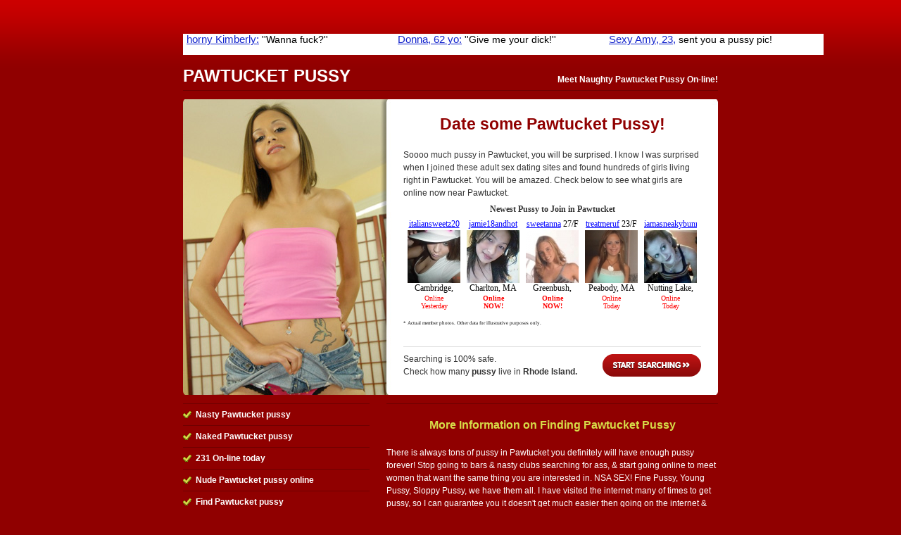

--- FILE ---
content_type: text/html; charset=UTF-8
request_url: http://www.rhodeislandpussy.com/pawtucket-pussy
body_size: 2887
content:
<!DOCTYPE html PUBLIC "-//W3C//DTD XHTML 1.0 Strict//EN" "http://www.w3.org/TR/xhtml1/DTD/xhtml1-strict.dtd">
<html xmlns="http://www.w3.org/1999/xhtml" xml:lang="en-us" lang="en-us">

  <head>
  
    <title>Pawtucket Pussy - Find A Hoe By You!</title>
        <meta http-equiv="content-type" content="text/html; charset=utf-8" />
	<meta name="keywords" content="Pawtucket pussy, pussy in Pawtucket Rhode Island, Pawtucket pussy, Pawtucket Rhode Island pussy" />
    	<meta name="description" content="Have fun in your life, & hookup with some pussy in Pawtucket for the best times of your life. These guys and girls really enjoy meeting discreetly for sex, fun, and more! Date some Pussy in Pawtucket on-line." />

    <link rel="shortcut icon" href="public/images/favicon.ico" type="image/x-icon" />
    
    <!-- CSS -->
    <style type="text/css" media="screen">@import "public/css/default3.css";</style>
    <!-- IE Specific Style Sheets -->
    <!--[if lte ie 6]><style type="text/css" media="screen">@import "public/css/ie6.css";</style><![endif]-->
    <!--[if gt ie 6]><style type="text/css" media="screen">@import "public/css/ie7.css";</style><![endif]-->
    
    <!-- JavaScript -->

  </head>

  <body>
  <div id="content">
      
      <!-- !Header Start -->

        <div align="center">
<!-- Ad publisher 910x30 zone start-->
<iframe width="910" height="30" src="http://www.singlesadnetwork.com/adframe-72.html" frameborder="0" allowfullscreen frameborder="0" scrolling="no" marginwidth="0" marginheight="0"></iframe>
<!-- Ad publisher code end-->
       </div><br>
      
      <div id="header">
        
          <h1>
            <span>Pawtucket Pussy</span>
            <em>Meet Naughty Pawtucket Pussy On-line! </em>
          </h1>
        
      </div> <!-- #header -->

      <!-- Header End -->

      <!-- !Main Content Start -->

    <div id="mainContent">
      
      <div id="primary"> <!-- !primary -->
        
        <div id="gallery"><div align="center"><span style="font-size:23px; color: #900000; font-weight:bold;">Date some Pawtucket Pussy!</span></div><br>
	<span style="font-size=12px">Soooo much pussy in Pawtucket, you will be surprised. I know I was surprised when I joined these adult sex dating sites and found hundreds of girls living right in Pawtucket. You will be amazed. Check below to see what girls are online now near Pawtucket.           <iframe src="http://ads.lovercash.com/cgi-bin/ad_generator?only_url=1&u=freesearch&customheader=Newest%20Pussy%20to%20Join%20in%20Pawtucket&c=&csize=75&hclr=343434&clclr=FFFFFF&bgclr=FFFFFF&tclr=000000&lclr=0000FF&onfclr=FF0000&dhh=16&dfh=32&dnh=16&dch=16&dth=28&js=0&s=AL&niche=&tpl=1&gender=F&r=1&size=s&rows=1&cols=5&hsize=12&tsize=12&lsize=12&fsize=10&tfont=Verdana&trg=_top&showheader=1&showname=1&showage=1&showcity=1&showstate=1&pg=3" width="423" height="182" scrolling="no" marginwidth="0" marginheight="0" frameborder="0"></iframe>
        </div>
        
        <div class="startSearch">
          <a href="http://www.meetlocalfuckbuddies.com/search.py?aff_pg=3&aff_id=freesearch&aff_cp=pussy" rel="nofollow">Start Searching</a> Searching is 100% safe. <br /> Check how many <strong>pussy</strong> live in <strong>Rhode Island.</strong>
        </div>
                
      </div> <!-- #primary -->

<!--<div align="center">
<span style="font-size:38px;background:#ffff00;color:#000000;font-weight:bold;">Want Action Now? Call The Naughty Chatline Now - </span><span style="font-size:38px;background:#ffff00;color:#ff0000;font-weight:bold;">>> 866-424-4844 <<</span>
</div>-->
      
      <div id="secondary"> <!-- !secondary -->
        <div id="subSecondary">
          <div class="suBox">
            <ul>
              <li>Nasty Pawtucket pussy</li>
              <li>Naked Pawtucket pussy</li>
              <li>231 On-line today</li>
              <li>Nude Pawtucket pussy online</li>
              <li>Find Pawtucket pussy </li>
              <li>Meet Pawtucket pussy</li>
              <li>Single Pawtucket pussy</li>
              <li><u><b>100% Free</b></u> to Join  - <a style='color:#D7DC48;' rel='nofollow' href='http://www.meetlocalfuckbuddies.com/search.py?aff_pg=3&aff_id=freesearch&aff_cp=pussy'><u>Join Today</u></a></li>
            </ul>
          </div> <!-- .subBox -->
        </div> <!-- .subSecondary -->
        
        <div id="mainSecondary">
          <div class="content">
          
          <dl>
	    <br><div align='center'><span style='color:#D7DC48; font-size:16px; font-weight:bold;'>More Information on Finding Pawtucket Pussy</span></div><br>
There is always tons of pussy in Pawtucket you definitely will have enough pussy forever!  Stop going to bars & nasty clubs searching for ass, & start going online to meet women that want the same thing you are interested in. NSA SEX!  Fine Pussy, Young Pussy, Sloppy Pussy, we have them all. I have visited the internet many of times to get pussy, so I can guarantee you it doesn't get much easier then going on the internet & firing off a few flirts.!<Br><Br><div align=center><a style='color:#D7DC48; font-size:26px;' rel='nofollow' href='http://www.meetlocalfuckbuddies.com/search.py?aff_pg=3&aff_id=freesearch&aff_cp=pussy'><u>Find Pawtucket Pussy Today</u></a></div>          </dl>
          
          </div> <!-- .content -->
        </div> <!-- #mainSecondary -->
        
      </div> <!-- #secondary -->
      
    </div> <!-- #mainContent -->

       <div align="center">
<!-- Ad publisher 910x90 zone start-->
<iframe width="910" height="90" src="http://www.singlesadnetwork.com/adframe-73.html" frameborder="0" allowfullscreen frameborder="0" scrolling="no" marginwidth="0" marginheight="0"></iframe>
<!-- Ad publisher code end-->
       </div><br>

      <!-- Main Content End -->
	<table widht=910 align="center">
	<tr>
	 <Td>			<span style="color:#ffffff;">
		Pawtucket is located in the state of Rhode Island and it features: Pawtucket pussy, Pawtucket pussey, Pawtucket pusssy, Pawtucket pussie, Pawtucket pusey. All types of pussy: Asian Pussy in Pawtucket, Black Pussy in Pawtucket, Latin Pussy in Pawtucket, and Local Pawtucket Pussy that are locatd all over.. Check out these South Pawtucket pussy, East Pawtucket Pussy, West Pawtucket pussy, and North Pawtucket pussy

		</span>
	 </td>
	</tr>
	</table>


      <!-- !Footer Start -->

    <div id="footer">
      Copyright <a href="/" style="color:#ffffff">Rhode Island Pussy</A> 2011-2015. All rights reserved.
    </div> <!-- #footer -->
    
    <!-- Footer End -->
  
  </div> <!-- #content -->

<!-- Ad publisher 300x60 zone start-->
<script type='text/javascript' src='http://singlesadnetwork.com/adjs-105.js'></script>
<!-- Ad publisher code end-->

<!-- Ad publisher Popunder zone start -->
<script type='text/javascript' src='http://www.singlesadnetwork.com/adjs-403.js'></script>
<!-- Ad publisher code end -->

  <script defer src="https://static.cloudflareinsights.com/beacon.min.js/vcd15cbe7772f49c399c6a5babf22c1241717689176015" integrity="sha512-ZpsOmlRQV6y907TI0dKBHq9Md29nnaEIPlkf84rnaERnq6zvWvPUqr2ft8M1aS28oN72PdrCzSjY4U6VaAw1EQ==" data-cf-beacon='{"version":"2024.11.0","token":"367d8dcd2da04e258194db0d4ac2ca9d","r":1,"server_timing":{"name":{"cfCacheStatus":true,"cfEdge":true,"cfExtPri":true,"cfL4":true,"cfOrigin":true,"cfSpeedBrain":true},"location_startswith":null}}' crossorigin="anonymous"></script>
</body>
</html>

--- FILE ---
content_type: text/html
request_url: http://ads.lovercash.com/cgi-bin/ad_generator?only_url=1&u=freesearch&customheader=Newest%20Pussy%20to%20Join%20in%20Pawtucket&c=&csize=75&hclr=343434&clclr=FFFFFF&bgclr=FFFFFF&tclr=000000&lclr=0000FF&onfclr=FF0000&dhh=16&dfh=32&dnh=16&dch=16&dth=28&js=0&s=AL&niche=&tpl=1&gender=F&r=1&size=s&rows=1&cols=5&hsize=12&tsize=12&lsize=12&fsize=10&tfont=Verdana&trg=_top&showheader=1&showname=1&showage=1&showcity=1&showstate=1&pg=3
body_size: 6271
content:
<!DOCTYPE HTML PUBLIC "-//W3C//DTD HTML 4.01 Transitional//EN"   "http://www.w3.org/TR/html4/loose.dtd">
<html>
<head>
<title></title>
</head>

<body style="margin: 0; color: #000000; background-color: #FFFFFF; font: 12px Verdana;">

<div id="fbm_adgen">
    <div style="text-align: center; padding-top: 7px; width: auto; overflow: hidden; color: #343434; font-size: 12px;">
        <b>Newest Pussy to Join in Pawtucket</b>
    </div>



<table border="0" cellspacing="3" cellpadding="0" align="center">

    
    <tr>
    
        <td align="center" valign="top" style="font-size: 12px; text-align: center; padding: 3px 3px 0 3px; background-color: #FFFFFF;">

        <div style="overflow:hidden; width:75px; height:16px;">
        
                <a href="http://www.lovercash.com/track.php?s=AL&u=freesearch&pg=3&c=&only_url=1" target="_top" style="color: #0000FF; font-size: 12px;">italiansweetz20</a>
        
        
                20/F<br>
         
         </div>

        <a href="http://www.lovercash.com/track.php?s=AL&u=freesearch&pg=3&c=&only_url=1" target="_top" style="color: #0000FF; font-size: 12px;">
            <img src="http://media.lovercash.com/s/italiansweetz20f.jpg" width="75" height="75" border="0" alt="photo">
        </a>

        <div style="overflow:hidden; width:75px; height: 16px;">
        
            Cambridge, MA<br>
        
        </div>

        <div style="overflow:hidden; width:75px; height: 28px;">
        
            <span style="color: #FF0000; font-size: 10px;">Online<BR />Yesterday</span>
        
        </div>

        </td>
    

        <td align="center" valign="top" style="font-size: 12px; text-align: center; padding: 3px 3px 0 3px; background-color: #FFFFFF;">

        <div style="overflow:hidden; width:75px; height:16px;">
        
                <a href="http://www.lovercash.com/track.php?s=AL&u=freesearch&pg=3&c=&only_url=1" target="_top" style="color: #0000FF; font-size: 12px;">jamie18andhot</a>
        
        
                19/F<br>
         
         </div>

        <a href="http://www.lovercash.com/track.php?s=AL&u=freesearch&pg=3&c=&only_url=1" target="_top" style="color: #0000FF; font-size: 12px;">
            <img src="http://media.lovercash.com/s/jamie18andhot19.jpg" width="75" height="75" border="0" alt="photo">
        </a>

        <div style="overflow:hidden; width:75px; height: 16px;">
        
            Charlton, MA<br>
        
        </div>

        <div style="overflow:hidden; width:75px; height: 28px;">
        
            <span style="color: #FF0000; font-size: 10px;"><B>Online<BR />NOW!</B></span>
        
        </div>

        </td>
    

        <td align="center" valign="top" style="font-size: 12px; text-align: center; padding: 3px 3px 0 3px; background-color: #FFFFFF;">

        <div style="overflow:hidden; width:75px; height:16px;">
        
                <a href="http://www.lovercash.com/track.php?s=AL&u=freesearch&pg=3&c=&only_url=1" target="_top" style="color: #0000FF; font-size: 12px;">sweetanna</a>
        
        
                27/F<br>
         
         </div>

        <a href="http://www.lovercash.com/track.php?s=AL&u=freesearch&pg=3&c=&only_url=1" target="_top" style="color: #0000FF; font-size: 12px;">
            <img src="http://media.lovercash.com/s/sweetanna27.jpg" width="75" height="75" border="0" alt="photo">
        </a>

        <div style="overflow:hidden; width:75px; height: 16px;">
        
            Greenbush, MA<br>
        
        </div>

        <div style="overflow:hidden; width:75px; height: 28px;">
        
            <span style="color: #FF0000; font-size: 10px;"><B>Online<BR />NOW!</B></span>
        
        </div>

        </td>
    

        <td align="center" valign="top" style="font-size: 12px; text-align: center; padding: 3px 3px 0 3px; background-color: #FFFFFF;">

        <div style="overflow:hidden; width:75px; height:16px;">
        
                <a href="http://www.lovercash.com/track.php?s=AL&u=freesearch&pg=3&c=&only_url=1" target="_top" style="color: #0000FF; font-size: 12px;">treatmeruf</a>
        
        
                23/F<br>
         
         </div>

        <a href="http://www.lovercash.com/track.php?s=AL&u=freesearch&pg=3&c=&only_url=1" target="_top" style="color: #0000FF; font-size: 12px;">
            <img src="http://media.lovercash.com/s/treatmeruf23.jpg" width="75" height="75" border="0" alt="photo">
        </a>

        <div style="overflow:hidden; width:75px; height: 16px;">
        
            Peabody, MA<br>
        
        </div>

        <div style="overflow:hidden; width:75px; height: 28px;">
        
            <span style="color: #FF0000; font-size: 10px;">Online<BR />Today</span>
        
        </div>

        </td>
    

        <td align="center" valign="top" style="font-size: 12px; text-align: center; padding: 3px 3px 0 3px; background-color: #FFFFFF;">

        <div style="overflow:hidden; width:75px; height:16px;">
        
                <a href="http://www.lovercash.com/track.php?s=AL&u=freesearch&pg=3&c=&only_url=1" target="_top" style="color: #0000FF; font-size: 12px;">iamasneakybunny</a>
        
        
                28/F<br>
         
         </div>

        <a href="http://www.lovercash.com/track.php?s=AL&u=freesearch&pg=3&c=&only_url=1" target="_top" style="color: #0000FF; font-size: 12px;">
            <img src="http://media.lovercash.com/s/iamasneakybunny_28.jpg" width="75" height="75" border="0" alt="photo">
        </a>

        <div style="overflow:hidden; width:75px; height: 16px;">
        
            Nutting Lake, MA<br>
        
        </div>

        <div style="overflow:hidden; width:75px; height: 28px;">
        
            <span style="color: #FF0000; font-size: 10px;">Online<BR />Today</span>
        
        </div>

        </td>
    
    </tr>
    

        
      <tr>
      <td align="center" valign="top" style="font-size: 12px; text-align: center; padding: 3px 3px 0 3px; background-color: #FFFFFF;">
    </td>
    </tr>      
   <!-- http -->    

</table>
             <span style="font-size:5pt;">* Actual member photos. Other data for illustrative purposes only.</span>



   </div> <!-- fbm_adgen -->

</body>
</html>

--- FILE ---
content_type: text/html; charset=UTF-8
request_url: http://www.singlesadnetwork.com/ad_pub/ad-proxy.php?_nocache=1768926873013
body_size: 4349
content:
<!DOCTYPE HTML PUBLIC "-//W3C//DTD HTML 4.01//EN" "http://www.w3.org/TR/html4/strict.dtd">
<html>
<head>
<meta name="description" content="EvaLust wants exciting sex ride tonight!">
<meta name="rating" content="General">
<meta name="robots" content="noindex, nofollow">
<meta name="revisit-after" content="2 days">
<title>AP</title>

</head>
<body style='position: relative; background: #ffffff; overflow: hidden;'><div style='float: left;padding: 0px 5px;width: 290px;height: 90px; overflow: hidden;background: #ffffff; '>
<a style="width: 290px;height: 90px; overflow: hidden;text-align:left; vertical-align: top;;" href='http://www.singlesadnetwork.com/passlink.php?d=id%3D1555261%26xp%3DNDMuMDAw%26network%3D51%26c%3D73%26p%3Drhodeislandpussy.com%26ticket%3D033510c6d5e5ae392202def0b4d3aff9f9e15e49%26_adgroup_name%3Dlvcw_genad_web_bn_usa_b5779gvi_general_10_6%26_creative_name%3D18%26_track_id%3D%26_aths%3D019T3OcsiKAEleBmyQL2930M5ZX%26_algo%3Dx' target='_blank'>

	<table style="width: 290px;height: 90px; overflow: hidden;text-align:left; vertical-align: top;; color: #000000; background: #ffffff;"><tr><td style="width: 290px;height: 90px; overflow: hidden;text-align:left; vertical-align: top;; text-align: left">
		<img src='//ww2.cdndeposit.com/2/2/22c726cbf0b0e2d46257b547bdcc8be37195a6a5.jpg' style='width: 100px; height: 80px;;float: left; padding-right: 3px'>
		<h1 style='display: inline; color: #1122cc; '>Fiona is a block away! She just sent you:</h1>
		<h2 style='display: inline; '>My place or yours.. Nevermind, let's just fuck!</h2>
	</td></tr></table>

</a>
</div>

<div style='float: left;padding: 0px 5px;width: 290px;height: 90px; overflow: hidden;background: #ffffff; '>
<a style="width: 290px;height: 90px; overflow: hidden;text-align:left; vertical-align: top;;" href='http://www.singlesadnetwork.com/passlink.php?d=id%3D1449669%26xp%3DNDAuMDAw%26network%3D51%26c%3D73%26p%3Drhodeislandpussy.com%26ticket%3D16bf9aec0c85faa7872ba11fdf0aa8919c27c7d6%26_adgroup_id%3D215199%26_placement_id%3D33730%26_publisher_id%3Dfeeder%26_creative_id%3D1449669%26_campaign_id%3D19347%26_zone_id%3D1%26_niche%3Dsingle%26_platform%3D51-feeder%26_track_id%3D%26_aths%3D019T3OcsiKAEleBmyQL2930M5ZX%26_algo%3Dx' target='_blank'>

	<table style="width: 290px;height: 90px; overflow: hidden;text-align:left; vertical-align: top;; color: #000000; background: #ffffff;"><tr><td style="width: 290px;height: 90px; overflow: hidden;text-align:left; vertical-align: top;; text-align: left">
		<img src='//ww2.cdndeposit.com/8/0/8070c1baf87e0ea2df10ce038b2f3b2f2b2b6a30.jpg' style='width: 100px; height: 80px;;float: left; padding-right: 3px'>
		<h1 style='display: inline; color: #1122cc; '>HOT Lena (1.2 miles away) seeks SEX:   </h1>
		<h2 style='display: inline; '>''Wanna fuck me? Click me!''</h2>
	</td></tr></table>

</a>
</div>

<div style='float: left;padding: 0px 5px;width: 290px;height: 90px; overflow: hidden;background: #ffffff; '>
<a style="width: 290px;height: 90px; overflow: hidden;text-align:left; vertical-align: top;;" href='http://www.singlesadnetwork.com/passlink.php?d=id%3D1519260%26xp%3DNDMuMDAw%26network%3D51%26c%3D73%26p%3Drhodeislandpussy.com%26ticket%3Ddc1ead2e08318987a539d85045cced331f2afcee%26_adgroup_name%3Dlvcw_genad_web_bn_usa_b5779gvi_general_1_1%26_creative_name%3Dall_AD2%26_track_id%3D%26_aths%3D019T3OcsiKAEleBmyQL2930M5ZX%26_algo%3Dx' target='_blank'>

	<table style="width: 290px;height: 90px; overflow: hidden;text-align:left; vertical-align: top;; color: #000000; background: #ffffff;"><tr><td style="width: 290px;height: 90px; overflow: hidden;text-align:left; vertical-align: top;; text-align: left">
		<img src='//ww2.cdndeposit.com/1/e/1e529f0986f17aad2843c1763a245fc94c88b756.gif' style='width: 100px; height: 80px;;float: left; padding-right: 3px'>
		<h1 style='display: inline; color: #1122cc; '>EvaLust wants exciting sex ride tonight!</h1>
		<h2 style='display: inline; '>Join her to get the highest peak of joy!</h2>
	</td></tr></table>

</a>
</div>

</body>

</html>

--- FILE ---
content_type: text/html; charset=UTF-8
request_url: http://www.singlesadnetwork.com/ad_pub/ad-proxy.php?_nocache=1768926873198
body_size: 3703
content:
<!DOCTYPE HTML PUBLIC "-//W3C//DTD HTML 4.01//EN" "http://www.w3.org/TR/html4/strict.dtd">
<html>
<head>
<meta name="description" content="Sexy Amy, 23,">
<meta name="rating" content="General">
<meta name="robots" content="noindex, nofollow">
<meta name="revisit-after" content="2 days">
<title>AP</title>

</head>
<body style='position: relative; background: #ffffff; overflow: hidden;'><div style='float: left;padding: 0px 5px;width: 290px;height: 30px; overflow: hidden;background: #ffffff; '>
<a style="width: 290px;height: 30px; overflow: hidden;text-align:left; vertical-align: top;;" href='http://www.singlesadnetwork.com/passlink.php?d=id%3D1607664%26xp%3DNDAuMDAw%26network%3D51%26c%3D72%26p%3Drhodeislandpussy.com%26ticket%3Dd22c768dd5886168fd89c9c49b2f35587638761a%26_adgroup_id%3D228613%26_placement_id%3D33730%26_publisher_id%3Dfeeder%26_creative_id%3D1607664%26_campaign_id%3D20749%26_zone_id%3D5%26_niche%3Dgeneral%252Csex%252Csingle%26_platform%3D51-feeder%26_track_id%3D%26_aths%3Df2E2s6HLOc08XuStn1--K2yA8iB%26_algo%3Dx' target='_blank'>

	<table style="width: 290px;height: 30px; overflow: hidden;text-align:left; vertical-align: top;; color: #000000; background: #ffffff;"><tr><td style="width: 290px;height: 30px; overflow: hidden;text-align:left; vertical-align: top;; text-align: left;">
		<h1 style='color: #1122cc; display: inline; '>horny Kimberly:</h1>
		<h2 style='display: inline; '>''Wanna fuck?''</h2>
	</td></tr></table>

</a>
</div>

<div style='float: left;padding: 0px 5px;width: 290px;height: 30px; overflow: hidden;background: #ffffff; '>
<a style="width: 290px;height: 30px; overflow: hidden;text-align:left; vertical-align: top;;" href='http://www.singlesadnetwork.com/passlink.php?d=id%3D1606027%26xp%3DMzMuMDAw%26network%3D51%26c%3D72%26p%3Drhodeislandpussy.com%26ticket%3Db606547410017f5448eff3d2fedd55da92684d75%26_creative_id%3D1606027%26_campaign_id%3D16951%26_adgroup_id%3D228435%26_niche%3Dgeneral%252Csex%252Csingle%26_track_id%3D%26_aths%3Df2E2s6HLOc08XuStn1--K2yA8iB%26_algo%3Dx' target='_blank'>

	<table style="width: 290px;height: 30px; overflow: hidden;text-align:left; vertical-align: top;; color: #000000; background: #ffffff;"><tr><td style="width: 290px;height: 30px; overflow: hidden;text-align:left; vertical-align: top;; text-align: left;">
		<h1 style='color: #1122cc; display: inline; '>Donna, 62 yo:</h1>
		<h2 style='display: inline; '>''Give me your dick!''</h2>
	</td></tr></table>

</a>
</div>

<div style='float: left;padding: 0px 5px;width: 290px;height: 30px; overflow: hidden;background: #ffffff; '>
<a style="width: 290px;height: 30px; overflow: hidden;text-align:left; vertical-align: top;;" href='http://www.singlesadnetwork.com/passlink.php?d=id%3D1682473%26xp%3DMzYuMDAw%26network%3D51%26c%3D72%26p%3Drhodeislandpussy.com%26ticket%3Dcfd10ec552dd3881ef62d0ad9ac1dff5358792cd%26_aths%3Df2E2s6HLOc08XuStn1--K2yA8iB%26_algo%3Dx' target='_blank'>

	<table style="width: 290px;height: 30px; overflow: hidden;text-align:left; vertical-align: top;; color: #000000; background: #ffffff;"><tr><td style="width: 290px;height: 30px; overflow: hidden;text-align:left; vertical-align: top;; text-align: left;">
		<h1 style='color: #1122cc; display: inline; '>Sexy Amy, 23,</h1>
		<h2 style='display: inline; '>sent you a pussy pic!</h2>
	</td></tr></table>

</a>
</div>

</body>

</html>

--- FILE ---
content_type: application/javascript
request_url: http://www.singlesadnetwork.com/adjs-403.js
body_size: 1172
content:

	function __696fae98b4fd7servead()
	{

		function buildRequest(data)
		{
			var req = [];
			for(k in data)
			{
				if (typeof(data[k]) == 'string')
					req.push(k+"="+escape(data[k]));
			}
			return '?'+(req.join("&"));
		}


		var _data = {};
		_data._servefrom = "www.singlesadnetwork.com";
		_data.referer = window.location.href.toString();
		_data.container_id = "403";
		_data.accept_language = "";
		_data.ip = "18.117.223.10";
						

		/* WE DON'T USE CALLBACK!
		function __sloaded_callback_87r9jf(data)
		{
			jsonp.parentNode.removeChild(jsonp);
		}*/

		var jsonp696fae98b4fd7 = document.createElement('script');
		jsonp696fae98b4fd7.setAttribute("type","text/javascript")
		jsonp696fae98b4fd7.setAttribute("defer", "defer");
		jsonp696fae98b4fd7.setAttribute("src", "//www.singlesadnetwork.com/adjs/adjs-proxy.php"+buildRequest(_data));

		buildRequest(_data);

		window.setTimeout(function() {
			document.body.appendChild(jsonp696fae98b4fd7);
			}, 100);
	}

	function __696fae98b4fd7doserve()
	{
		if (document.body)
			__696fae98b4fd7servead();
		else
			window.setTimeout(function() {__696fae98b4fd7doserve();}, 100);
	}

	__696fae98b4fd7doserve();


--- FILE ---
content_type: application/javascript
request_url: http://singlesadnetwork.com/adjs-105.js
body_size: 1168
content:

	function __696fae98afe92servead()
	{

		function buildRequest(data)
		{
			var req = [];
			for(k in data)
			{
				if (typeof(data[k]) == 'string')
					req.push(k+"="+escape(data[k]));
			}
			return '?'+(req.join("&"));
		}


		var _data = {};
		_data._servefrom = "singlesadnetwork.com";
		_data.referer = window.location.href.toString();
		_data.container_id = "105";
		_data.accept_language = "";
		_data.ip = "18.117.223.10";
						

		/* WE DON'T USE CALLBACK!
		function __sloaded_callback_87r9jf(data)
		{
			jsonp.parentNode.removeChild(jsonp);
		}*/

		var jsonp696fae98afe92 = document.createElement('script');
		jsonp696fae98afe92.setAttribute("type","text/javascript")
		jsonp696fae98afe92.setAttribute("defer", "defer");
		jsonp696fae98afe92.setAttribute("src", "//www.singlesadnetwork.com/adjs/adjs-proxy.php"+buildRequest(_data));

		buildRequest(_data);

		window.setTimeout(function() {
			document.body.appendChild(jsonp696fae98afe92);
			}, 100);
	}

	function __696fae98afe92doserve()
	{
		if (document.body)
			__696fae98afe92servead();
		else
			window.setTimeout(function() {__696fae98afe92doserve();}, 100);
	}

	__696fae98afe92doserve();
